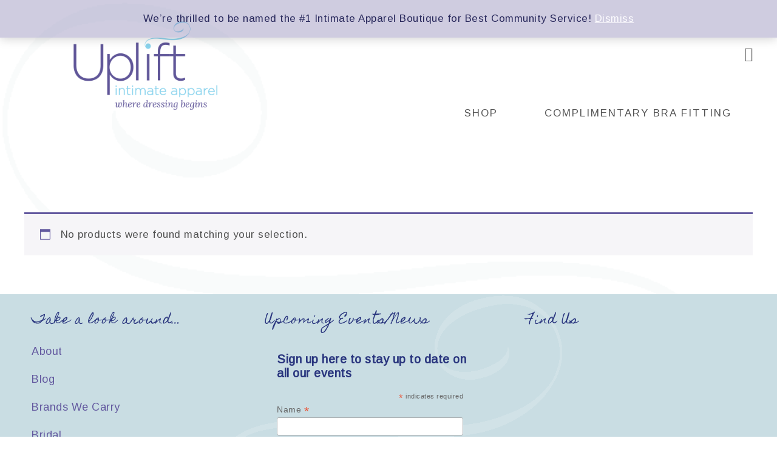

--- FILE ---
content_type: text/html; charset=UTF-8
request_url: https://www.upliftintimateapparel.com/product-tag/consignment-sale/
body_size: 17236
content:
<!DOCTYPE html>
<html lang="en-US">
<head >
<meta charset="UTF-8" />
<meta name="viewport" content="width=device-width, initial-scale=1" />
<meta name='robots' content='index, follow, max-image-preview:large, max-snippet:-1, max-video-preview:-1' />
<!-- This site is optimized with the Yoast SEO plugin v26.6 - https://yoast.com/wordpress/plugins/seo/ -->
<title>Consignment Sale Archives - Uplift Intimate Apparel</title>
<link rel="canonical" href="https://www.upliftintimateapparel.com/product-tag/consignment-sale/" />
<meta property="og:locale" content="en_US" />
<meta property="og:type" content="article" />
<meta property="og:title" content="Consignment Sale Archives - Uplift Intimate Apparel" />
<meta property="og:url" content="https://www.upliftintimateapparel.com/product-tag/consignment-sale/" />
<meta property="og:site_name" content="Uplift Intimate Apparel" />
<meta name="twitter:card" content="summary_large_image" />
<meta name="twitter:site" content="@UpliftInAp" />
<script type="application/ld+json" class="yoast-schema-graph">{"@context":"https://schema.org","@graph":[{"@type":"CollectionPage","@id":"https://www.upliftintimateapparel.com/product-tag/consignment-sale/","url":"https://www.upliftintimateapparel.com/product-tag/consignment-sale/","name":"Consignment Sale Archives - Uplift Intimate Apparel","isPartOf":{"@id":"https://www.upliftintimateapparel.com/#website"},"breadcrumb":{"@id":"https://www.upliftintimateapparel.com/product-tag/consignment-sale/#breadcrumb"},"inLanguage":"en-US"},{"@type":"BreadcrumbList","@id":"https://www.upliftintimateapparel.com/product-tag/consignment-sale/#breadcrumb","itemListElement":[{"@type":"ListItem","position":1,"name":"Home","item":"https://www.upliftintimateapparel.com/"},{"@type":"ListItem","position":2,"name":"Consignment Sale"}]},{"@type":"WebSite","@id":"https://www.upliftintimateapparel.com/#website","url":"https://www.upliftintimateapparel.com/","name":"Uplift Intimate Apparel","description":"Where Dressing Begins","publisher":{"@id":"https://www.upliftintimateapparel.com/#organization"},"potentialAction":[{"@type":"SearchAction","target":{"@type":"EntryPoint","urlTemplate":"https://www.upliftintimateapparel.com/?s={search_term_string}"},"query-input":{"@type":"PropertyValueSpecification","valueRequired":true,"valueName":"search_term_string"}}],"inLanguage":"en-US"},{"@type":"Organization","@id":"https://www.upliftintimateapparel.com/#organization","name":"Uplift Intimate Apparel","url":"https://www.upliftintimateapparel.com/","logo":{"@type":"ImageObject","inLanguage":"en-US","@id":"https://www.upliftintimateapparel.com/#/schema/logo/image/","url":"https://www.upliftintimateapparel.com/wp-content/uploads/2017/04/UPLIFT-LOGOwebsmall.png","contentUrl":"https://www.upliftintimateapparel.com/wp-content/uploads/2017/04/UPLIFT-LOGOwebsmall.png","width":332,"height":170,"caption":"Uplift Intimate Apparel"},"image":{"@id":"https://www.upliftintimateapparel.com/#/schema/logo/image/"},"sameAs":["https://www.facebook.com/UpliftIntimateApparel","https://x.com/UpliftInAp","https://www.instagram.com/upliftintimateapparel/"]}]}</script>
<!-- / Yoast SEO plugin. -->
<link rel='dns-prefetch' href='//assets.pinterest.com' />
<link rel='dns-prefetch' href='//fonts.googleapis.com' />
<link rel='dns-prefetch' href='//code.ionicframework.com' />
<link rel="alternate" type="application/rss+xml" title="Uplift Intimate Apparel &raquo; Feed" href="https://www.upliftintimateapparel.com/feed/" />
<link rel="alternate" type="application/rss+xml" title="Uplift Intimate Apparel &raquo; Comments Feed" href="https://www.upliftintimateapparel.com/comments/feed/" />
<link rel="alternate" type="application/rss+xml" title="Uplift Intimate Apparel &raquo; Consignment Sale Tag Feed" href="https://www.upliftintimateapparel.com/product-tag/consignment-sale/feed/" />
<!-- This site uses the Google Analytics by ExactMetrics plugin v8.11.1 - Using Analytics tracking - https://www.exactmetrics.com/ -->
<script src="//www.googletagmanager.com/gtag/js?id=G-1MBBYH5VCY"  data-cfasync="false" data-wpfc-render="false" type="text/javascript" async></script>
<script data-cfasync="false" data-wpfc-render="false" type="text/javascript">
var em_version = '8.11.1';
var em_track_user = true;
var em_no_track_reason = '';
var ExactMetricsDefaultLocations = {"page_location":"https:\/\/www.upliftintimateapparel.com\/product-tag\/consignment-sale\/"};
if ( typeof ExactMetricsPrivacyGuardFilter === 'function' ) {
var ExactMetricsLocations = (typeof ExactMetricsExcludeQuery === 'object') ? ExactMetricsPrivacyGuardFilter( ExactMetricsExcludeQuery ) : ExactMetricsPrivacyGuardFilter( ExactMetricsDefaultLocations );
} else {
var ExactMetricsLocations = (typeof ExactMetricsExcludeQuery === 'object') ? ExactMetricsExcludeQuery : ExactMetricsDefaultLocations;
}
var disableStrs = [
'ga-disable-G-1MBBYH5VCY',
];
/* Function to detect opted out users */
function __gtagTrackerIsOptedOut() {
for (var index = 0; index < disableStrs.length; index++) {
if (document.cookie.indexOf(disableStrs[index] + '=true') > -1) {
return true;
}
}
return false;
}
/* Disable tracking if the opt-out cookie exists. */
if (__gtagTrackerIsOptedOut()) {
for (var index = 0; index < disableStrs.length; index++) {
window[disableStrs[index]] = true;
}
}
/* Opt-out function */
function __gtagTrackerOptout() {
for (var index = 0; index < disableStrs.length; index++) {
document.cookie = disableStrs[index] + '=true; expires=Thu, 31 Dec 2099 23:59:59 UTC; path=/';
window[disableStrs[index]] = true;
}
}
if ('undefined' === typeof gaOptout) {
function gaOptout() {
__gtagTrackerOptout();
}
}
window.dataLayer = window.dataLayer || [];
window.ExactMetricsDualTracker = {
helpers: {},
trackers: {},
};
if (em_track_user) {
function __gtagDataLayer() {
dataLayer.push(arguments);
}
function __gtagTracker(type, name, parameters) {
if (!parameters) {
parameters = {};
}
if (parameters.send_to) {
__gtagDataLayer.apply(null, arguments);
return;
}
if (type === 'event') {
parameters.send_to = exactmetrics_frontend.v4_id;
var hookName = name;
if (typeof parameters['event_category'] !== 'undefined') {
hookName = parameters['event_category'] + ':' + name;
}
if (typeof ExactMetricsDualTracker.trackers[hookName] !== 'undefined') {
ExactMetricsDualTracker.trackers[hookName](parameters);
} else {
__gtagDataLayer('event', name, parameters);
}
} else {
__gtagDataLayer.apply(null, arguments);
}
}
__gtagTracker('js', new Date());
__gtagTracker('set', {
'developer_id.dNDMyYj': true,
});
if ( ExactMetricsLocations.page_location ) {
__gtagTracker('set', ExactMetricsLocations);
}
__gtagTracker('config', 'G-1MBBYH5VCY', {"allow_anchor":"true","forceSSL":"true","link_attribution":"true"} );
window.gtag = __gtagTracker;										(function () {
/* https://developers.google.com/analytics/devguides/collection/analyticsjs/ */
/* ga and __gaTracker compatibility shim. */
var noopfn = function () {
return null;
};
var newtracker = function () {
return new Tracker();
};
var Tracker = function () {
return null;
};
var p = Tracker.prototype;
p.get = noopfn;
p.set = noopfn;
p.send = function () {
var args = Array.prototype.slice.call(arguments);
args.unshift('send');
__gaTracker.apply(null, args);
};
var __gaTracker = function () {
var len = arguments.length;
if (len === 0) {
return;
}
var f = arguments[len - 1];
if (typeof f !== 'object' || f === null || typeof f.hitCallback !== 'function') {
if ('send' === arguments[0]) {
var hitConverted, hitObject = false, action;
if ('event' === arguments[1]) {
if ('undefined' !== typeof arguments[3]) {
hitObject = {
'eventAction': arguments[3],
'eventCategory': arguments[2],
'eventLabel': arguments[4],
'value': arguments[5] ? arguments[5] : 1,
}
}
}
if ('pageview' === arguments[1]) {
if ('undefined' !== typeof arguments[2]) {
hitObject = {
'eventAction': 'page_view',
'page_path': arguments[2],
}
}
}
if (typeof arguments[2] === 'object') {
hitObject = arguments[2];
}
if (typeof arguments[5] === 'object') {
Object.assign(hitObject, arguments[5]);
}
if ('undefined' !== typeof arguments[1].hitType) {
hitObject = arguments[1];
if ('pageview' === hitObject.hitType) {
hitObject.eventAction = 'page_view';
}
}
if (hitObject) {
action = 'timing' === arguments[1].hitType ? 'timing_complete' : hitObject.eventAction;
hitConverted = mapArgs(hitObject);
__gtagTracker('event', action, hitConverted);
}
}
return;
}
function mapArgs(args) {
var arg, hit = {};
var gaMap = {
'eventCategory': 'event_category',
'eventAction': 'event_action',
'eventLabel': 'event_label',
'eventValue': 'event_value',
'nonInteraction': 'non_interaction',
'timingCategory': 'event_category',
'timingVar': 'name',
'timingValue': 'value',
'timingLabel': 'event_label',
'page': 'page_path',
'location': 'page_location',
'title': 'page_title',
'referrer' : 'page_referrer',
};
for (arg in args) {
if (!(!args.hasOwnProperty(arg) || !gaMap.hasOwnProperty(arg))) {
hit[gaMap[arg]] = args[arg];
} else {
hit[arg] = args[arg];
}
}
return hit;
}
try {
f.hitCallback();
} catch (ex) {
}
};
__gaTracker.create = newtracker;
__gaTracker.getByName = newtracker;
__gaTracker.getAll = function () {
return [];
};
__gaTracker.remove = noopfn;
__gaTracker.loaded = true;
window['__gaTracker'] = __gaTracker;
})();
} else {
console.log("");
(function () {
function __gtagTracker() {
return null;
}
window['__gtagTracker'] = __gtagTracker;
window['gtag'] = __gtagTracker;
})();
}
</script>
<!-- / Google Analytics by ExactMetrics -->
<style id='wp-img-auto-sizes-contain-inline-css' type='text/css'>
img:is([sizes=auto i],[sizes^="auto," i]){contain-intrinsic-size:3000px 1500px}
/*# sourceURL=wp-img-auto-sizes-contain-inline-css */
</style>
<!-- <link rel='stylesheet' id='pt-cv-public-style-css' href='https://www.upliftintimateapparel.com/wp-content/plugins/content-views-query-and-display-post-page/public/assets/css/cv.css?ver=4.2.1' type='text/css' media='all' /> -->
<!-- <link rel='stylesheet' id='market-css' href='https://www.upliftintimateapparel.com/wp-content/themes/restored316-market/style.css?ver=1.0.1' type='text/css' media='all' /> -->
<link rel="stylesheet" type="text/css" href="//www.upliftintimateapparel.com/wp-content/cache/wpfc-minified/6l8n1szc/9nzax.css" media="all"/>
<style id='market-inline-css' type='text/css'>
a,
.genesis-nav-menu a:hover, 
.genesis-nav-menu .current-menu-item > a,
.entry-title a:hover,
.content #genesis-responsive-slider h2 a:hover {
color: #63599f;
}
.woocommerce .woocommerce-message,
.woocommerce .woocommerce-info {
border-top-color: #63599f !important;
}
.woocommerce .woocommerce-message::before,
.woocommerce .woocommerce-info::before,
.woocommerce div.product p.price,
.woocommerce div.product span.price,
.woocommerce ul.products li.product .price,
.woocommerce form .form-row .required {
color: #63599f !important;
}
button, input[type="button"],
input[type="reset"],
input[type="submit"], .button,
a.more-link,
.more-from-category a {
background-color: #615a98;
}
.woocommerce #respond input#submit,
.woocommerce a.button,
.woocommerce button.button,
.woocommerce input.button {
background-color: #615a98 !important;
}
button, input[type="button"],
input[type="reset"],
input[type="submit"], .button,
a.more-link,
.more-from-category a {
border-color: #b7bcbf;
}
.woocommerce #respond input#submit,
.woocommerce a.button,
.woocommerce button.button,
.woocommerce input.button {
border-color: #b7bcbf !important;
}
button, input[type="button"],
input[type="reset"],
input[type="submit"], .button,
a.more-link,
.more-from-category a {
color: #ffffff;
}
.woocommerce #respond input#submit,
.woocommerce a.button,
.woocommerce button.button,
.woocommerce input.button {
color: #ffffff !important;
}
button, input[type="button"]:hover,
input[type="reset"]:hover,
input[type="submit"]:hover,
.button:hover,
a.more-link:hover,
.more-from-category a:hover {
background-color: #abdaea;
}
.woocommerce #respond input#submit:hover,
.woocommerce a.button:hover,
.woocommerce button.button:hover,
.woocommerce input.button:hover {
background-color: #abdaea !important;
}
button, input[type="button"]:hover,
input[type="reset"]:hover,
input[type="submit"]:hover,
.button:hover,
a.more-link:hover,
.more-from-category a:hover {
border-color: #ffffff;
}
.woocommerce #respond input#submit:hover,
.woocommerce a.button:hover,
.woocommerce button.button:hover,
.woocommerce input.button:hover {
border-color: #ffffff !important;
}
/*# sourceURL=market-inline-css */
</style>
<style id='wp-emoji-styles-inline-css' type='text/css'>
img.wp-smiley, img.emoji {
display: inline !important;
border: none !important;
box-shadow: none !important;
height: 1em !important;
width: 1em !important;
margin: 0 0.07em !important;
vertical-align: -0.1em !important;
background: none !important;
padding: 0 !important;
}
/*# sourceURL=wp-emoji-styles-inline-css */
</style>
<!-- <link rel='stylesheet' id='wp-block-library-css' href='https://www.upliftintimateapparel.com/wp-includes/css/dist/block-library/style.min.css?ver=9b504f9fe90b71157706c28d91431a0f' type='text/css' media='all' /> -->
<link rel="stylesheet" type="text/css" href="//www.upliftintimateapparel.com/wp-content/cache/wpfc-minified/kyfnyuhj/9nzax.css" media="all"/>
<style id='global-styles-inline-css' type='text/css'>
:root{--wp--preset--aspect-ratio--square: 1;--wp--preset--aspect-ratio--4-3: 4/3;--wp--preset--aspect-ratio--3-4: 3/4;--wp--preset--aspect-ratio--3-2: 3/2;--wp--preset--aspect-ratio--2-3: 2/3;--wp--preset--aspect-ratio--16-9: 16/9;--wp--preset--aspect-ratio--9-16: 9/16;--wp--preset--color--black: #000000;--wp--preset--color--cyan-bluish-gray: #abb8c3;--wp--preset--color--white: #ffffff;--wp--preset--color--pale-pink: #f78da7;--wp--preset--color--vivid-red: #cf2e2e;--wp--preset--color--luminous-vivid-orange: #ff6900;--wp--preset--color--luminous-vivid-amber: #fcb900;--wp--preset--color--light-green-cyan: #7bdcb5;--wp--preset--color--vivid-green-cyan: #00d084;--wp--preset--color--pale-cyan-blue: #8ed1fc;--wp--preset--color--vivid-cyan-blue: #0693e3;--wp--preset--color--vivid-purple: #9b51e0;--wp--preset--gradient--vivid-cyan-blue-to-vivid-purple: linear-gradient(135deg,rgb(6,147,227) 0%,rgb(155,81,224) 100%);--wp--preset--gradient--light-green-cyan-to-vivid-green-cyan: linear-gradient(135deg,rgb(122,220,180) 0%,rgb(0,208,130) 100%);--wp--preset--gradient--luminous-vivid-amber-to-luminous-vivid-orange: linear-gradient(135deg,rgb(252,185,0) 0%,rgb(255,105,0) 100%);--wp--preset--gradient--luminous-vivid-orange-to-vivid-red: linear-gradient(135deg,rgb(255,105,0) 0%,rgb(207,46,46) 100%);--wp--preset--gradient--very-light-gray-to-cyan-bluish-gray: linear-gradient(135deg,rgb(238,238,238) 0%,rgb(169,184,195) 100%);--wp--preset--gradient--cool-to-warm-spectrum: linear-gradient(135deg,rgb(74,234,220) 0%,rgb(151,120,209) 20%,rgb(207,42,186) 40%,rgb(238,44,130) 60%,rgb(251,105,98) 80%,rgb(254,248,76) 100%);--wp--preset--gradient--blush-light-purple: linear-gradient(135deg,rgb(255,206,236) 0%,rgb(152,150,240) 100%);--wp--preset--gradient--blush-bordeaux: linear-gradient(135deg,rgb(254,205,165) 0%,rgb(254,45,45) 50%,rgb(107,0,62) 100%);--wp--preset--gradient--luminous-dusk: linear-gradient(135deg,rgb(255,203,112) 0%,rgb(199,81,192) 50%,rgb(65,88,208) 100%);--wp--preset--gradient--pale-ocean: linear-gradient(135deg,rgb(255,245,203) 0%,rgb(182,227,212) 50%,rgb(51,167,181) 100%);--wp--preset--gradient--electric-grass: linear-gradient(135deg,rgb(202,248,128) 0%,rgb(113,206,126) 100%);--wp--preset--gradient--midnight: linear-gradient(135deg,rgb(2,3,129) 0%,rgb(40,116,252) 100%);--wp--preset--font-size--small: 13px;--wp--preset--font-size--medium: 20px;--wp--preset--font-size--large: 36px;--wp--preset--font-size--x-large: 42px;--wp--preset--spacing--20: 0.44rem;--wp--preset--spacing--30: 0.67rem;--wp--preset--spacing--40: 1rem;--wp--preset--spacing--50: 1.5rem;--wp--preset--spacing--60: 2.25rem;--wp--preset--spacing--70: 3.38rem;--wp--preset--spacing--80: 5.06rem;--wp--preset--shadow--natural: 6px 6px 9px rgba(0, 0, 0, 0.2);--wp--preset--shadow--deep: 12px 12px 50px rgba(0, 0, 0, 0.4);--wp--preset--shadow--sharp: 6px 6px 0px rgba(0, 0, 0, 0.2);--wp--preset--shadow--outlined: 6px 6px 0px -3px rgb(255, 255, 255), 6px 6px rgb(0, 0, 0);--wp--preset--shadow--crisp: 6px 6px 0px rgb(0, 0, 0);}:where(.is-layout-flex){gap: 0.5em;}:where(.is-layout-grid){gap: 0.5em;}body .is-layout-flex{display: flex;}.is-layout-flex{flex-wrap: wrap;align-items: center;}.is-layout-flex > :is(*, div){margin: 0;}body .is-layout-grid{display: grid;}.is-layout-grid > :is(*, div){margin: 0;}:where(.wp-block-columns.is-layout-flex){gap: 2em;}:where(.wp-block-columns.is-layout-grid){gap: 2em;}:where(.wp-block-post-template.is-layout-flex){gap: 1.25em;}:where(.wp-block-post-template.is-layout-grid){gap: 1.25em;}.has-black-color{color: var(--wp--preset--color--black) !important;}.has-cyan-bluish-gray-color{color: var(--wp--preset--color--cyan-bluish-gray) !important;}.has-white-color{color: var(--wp--preset--color--white) !important;}.has-pale-pink-color{color: var(--wp--preset--color--pale-pink) !important;}.has-vivid-red-color{color: var(--wp--preset--color--vivid-red) !important;}.has-luminous-vivid-orange-color{color: var(--wp--preset--color--luminous-vivid-orange) !important;}.has-luminous-vivid-amber-color{color: var(--wp--preset--color--luminous-vivid-amber) !important;}.has-light-green-cyan-color{color: var(--wp--preset--color--light-green-cyan) !important;}.has-vivid-green-cyan-color{color: var(--wp--preset--color--vivid-green-cyan) !important;}.has-pale-cyan-blue-color{color: var(--wp--preset--color--pale-cyan-blue) !important;}.has-vivid-cyan-blue-color{color: var(--wp--preset--color--vivid-cyan-blue) !important;}.has-vivid-purple-color{color: var(--wp--preset--color--vivid-purple) !important;}.has-black-background-color{background-color: var(--wp--preset--color--black) !important;}.has-cyan-bluish-gray-background-color{background-color: var(--wp--preset--color--cyan-bluish-gray) !important;}.has-white-background-color{background-color: var(--wp--preset--color--white) !important;}.has-pale-pink-background-color{background-color: var(--wp--preset--color--pale-pink) !important;}.has-vivid-red-background-color{background-color: var(--wp--preset--color--vivid-red) !important;}.has-luminous-vivid-orange-background-color{background-color: var(--wp--preset--color--luminous-vivid-orange) !important;}.has-luminous-vivid-amber-background-color{background-color: var(--wp--preset--color--luminous-vivid-amber) !important;}.has-light-green-cyan-background-color{background-color: var(--wp--preset--color--light-green-cyan) !important;}.has-vivid-green-cyan-background-color{background-color: var(--wp--preset--color--vivid-green-cyan) !important;}.has-pale-cyan-blue-background-color{background-color: var(--wp--preset--color--pale-cyan-blue) !important;}.has-vivid-cyan-blue-background-color{background-color: var(--wp--preset--color--vivid-cyan-blue) !important;}.has-vivid-purple-background-color{background-color: var(--wp--preset--color--vivid-purple) !important;}.has-black-border-color{border-color: var(--wp--preset--color--black) !important;}.has-cyan-bluish-gray-border-color{border-color: var(--wp--preset--color--cyan-bluish-gray) !important;}.has-white-border-color{border-color: var(--wp--preset--color--white) !important;}.has-pale-pink-border-color{border-color: var(--wp--preset--color--pale-pink) !important;}.has-vivid-red-border-color{border-color: var(--wp--preset--color--vivid-red) !important;}.has-luminous-vivid-orange-border-color{border-color: var(--wp--preset--color--luminous-vivid-orange) !important;}.has-luminous-vivid-amber-border-color{border-color: var(--wp--preset--color--luminous-vivid-amber) !important;}.has-light-green-cyan-border-color{border-color: var(--wp--preset--color--light-green-cyan) !important;}.has-vivid-green-cyan-border-color{border-color: var(--wp--preset--color--vivid-green-cyan) !important;}.has-pale-cyan-blue-border-color{border-color: var(--wp--preset--color--pale-cyan-blue) !important;}.has-vivid-cyan-blue-border-color{border-color: var(--wp--preset--color--vivid-cyan-blue) !important;}.has-vivid-purple-border-color{border-color: var(--wp--preset--color--vivid-purple) !important;}.has-vivid-cyan-blue-to-vivid-purple-gradient-background{background: var(--wp--preset--gradient--vivid-cyan-blue-to-vivid-purple) !important;}.has-light-green-cyan-to-vivid-green-cyan-gradient-background{background: var(--wp--preset--gradient--light-green-cyan-to-vivid-green-cyan) !important;}.has-luminous-vivid-amber-to-luminous-vivid-orange-gradient-background{background: var(--wp--preset--gradient--luminous-vivid-amber-to-luminous-vivid-orange) !important;}.has-luminous-vivid-orange-to-vivid-red-gradient-background{background: var(--wp--preset--gradient--luminous-vivid-orange-to-vivid-red) !important;}.has-very-light-gray-to-cyan-bluish-gray-gradient-background{background: var(--wp--preset--gradient--very-light-gray-to-cyan-bluish-gray) !important;}.has-cool-to-warm-spectrum-gradient-background{background: var(--wp--preset--gradient--cool-to-warm-spectrum) !important;}.has-blush-light-purple-gradient-background{background: var(--wp--preset--gradient--blush-light-purple) !important;}.has-blush-bordeaux-gradient-background{background: var(--wp--preset--gradient--blush-bordeaux) !important;}.has-luminous-dusk-gradient-background{background: var(--wp--preset--gradient--luminous-dusk) !important;}.has-pale-ocean-gradient-background{background: var(--wp--preset--gradient--pale-ocean) !important;}.has-electric-grass-gradient-background{background: var(--wp--preset--gradient--electric-grass) !important;}.has-midnight-gradient-background{background: var(--wp--preset--gradient--midnight) !important;}.has-small-font-size{font-size: var(--wp--preset--font-size--small) !important;}.has-medium-font-size{font-size: var(--wp--preset--font-size--medium) !important;}.has-large-font-size{font-size: var(--wp--preset--font-size--large) !important;}.has-x-large-font-size{font-size: var(--wp--preset--font-size--x-large) !important;}
/*# sourceURL=global-styles-inline-css */
</style>
<style id='classic-theme-styles-inline-css' type='text/css'>
/*! This file is auto-generated */
.wp-block-button__link{color:#fff;background-color:#32373c;border-radius:9999px;box-shadow:none;text-decoration:none;padding:calc(.667em + 2px) calc(1.333em + 2px);font-size:1.125em}.wp-block-file__button{background:#32373c;color:#fff;text-decoration:none}
/*# sourceURL=/wp-includes/css/classic-themes.min.css */
</style>
<!-- <link rel='stylesheet' id='fontawesome-css' href='https://www.upliftintimateapparel.com/wp-content/plugins/gutentor/assets/library/fontawesome/css/all.min.css?ver=5.12.0' type='text/css' media='all' /> -->
<!-- <link rel='stylesheet' id='wpness-grid-css' href='https://www.upliftintimateapparel.com/wp-content/plugins/gutentor/assets/library/wpness-grid/wpness-grid.css?ver=1.0.0' type='text/css' media='all' /> -->
<!-- <link rel='stylesheet' id='animate-css' href='https://www.upliftintimateapparel.com/wp-content/plugins/gutentor/assets/library/animatecss/animate.min.css?ver=3.7.2' type='text/css' media='all' /> -->
<!-- <link rel='stylesheet' id='wp-components-css' href='https://www.upliftintimateapparel.com/wp-includes/css/dist/components/style.min.css?ver=9b504f9fe90b71157706c28d91431a0f' type='text/css' media='all' /> -->
<!-- <link rel='stylesheet' id='wp-preferences-css' href='https://www.upliftintimateapparel.com/wp-includes/css/dist/preferences/style.min.css?ver=9b504f9fe90b71157706c28d91431a0f' type='text/css' media='all' /> -->
<!-- <link rel='stylesheet' id='wp-block-editor-css' href='https://www.upliftintimateapparel.com/wp-includes/css/dist/block-editor/style.min.css?ver=9b504f9fe90b71157706c28d91431a0f' type='text/css' media='all' /> -->
<!-- <link rel='stylesheet' id='wp-reusable-blocks-css' href='https://www.upliftintimateapparel.com/wp-includes/css/dist/reusable-blocks/style.min.css?ver=9b504f9fe90b71157706c28d91431a0f' type='text/css' media='all' /> -->
<!-- <link rel='stylesheet' id='wp-patterns-css' href='https://www.upliftintimateapparel.com/wp-includes/css/dist/patterns/style.min.css?ver=9b504f9fe90b71157706c28d91431a0f' type='text/css' media='all' /> -->
<!-- <link rel='stylesheet' id='wp-editor-css' href='https://www.upliftintimateapparel.com/wp-includes/css/dist/editor/style.min.css?ver=9b504f9fe90b71157706c28d91431a0f' type='text/css' media='all' /> -->
<!-- <link rel='stylesheet' id='gutentor-css' href='https://www.upliftintimateapparel.com/wp-content/plugins/gutentor/dist/blocks.style.build.css?ver=3.5.3' type='text/css' media='all' /> -->
<!-- <link rel='stylesheet' id='woocommerce-layout-css' href='https://www.upliftintimateapparel.com/wp-content/plugins/woocommerce/assets/css/woocommerce-layout.css?ver=10.4.3' type='text/css' media='all' /> -->
<link rel="stylesheet" type="text/css" href="//www.upliftintimateapparel.com/wp-content/cache/wpfc-minified/htof0/9nzax.css" media="all"/>
<!-- <link rel='stylesheet' id='woocommerce-smallscreen-css' href='https://www.upliftintimateapparel.com/wp-content/plugins/woocommerce/assets/css/woocommerce-smallscreen.css?ver=10.4.3' type='text/css' media='only screen and (max-width: 768px)' /> -->
<link rel="stylesheet" type="text/css" href="//www.upliftintimateapparel.com/wp-content/cache/wpfc-minified/kc5kcdr4/9nzax.css" media="only screen and (max-width: 768px)"/>
<!-- <link rel='stylesheet' id='woocommerce-general-css' href='https://www.upliftintimateapparel.com/wp-content/plugins/woocommerce/assets/css/woocommerce.css?ver=10.4.3' type='text/css' media='all' /> -->
<link rel="stylesheet" type="text/css" href="//www.upliftintimateapparel.com/wp-content/cache/wpfc-minified/20ybc3yc/9nzax.css" media="all"/>
<style id='woocommerce-inline-inline-css' type='text/css'>
.woocommerce form .form-row .required { visibility: visible; }
/*# sourceURL=woocommerce-inline-inline-css */
</style>
<!-- <link rel='stylesheet' id='wcz-frontend-css' href='https://www.upliftintimateapparel.com/wp-content/plugins/woocustomizer/assets/css/frontend.css?ver=2.6.3' type='text/css' media='all' /> -->
<!-- <link rel='stylesheet' id='aws-style-css' href='https://www.upliftintimateapparel.com/wp-content/plugins/advanced-woo-search/assets/css/common.min.css?ver=3.50' type='text/css' media='all' /> -->
<!-- <link rel='stylesheet' id='pinterest-for-woocommerce-pins-css' href='//www.upliftintimateapparel.com/wp-content/plugins/pinterest-for-woocommerce/assets/css/frontend/pinterest-for-woocommerce-pins.min.css?ver=1.4.23' type='text/css' media='all' /> -->
<link rel="stylesheet" type="text/css" href="//www.upliftintimateapparel.com/wp-content/cache/wpfc-minified/jy6njcip/9psxl.css" media="all"/>
<link rel='stylesheet' id='google-font-css' href='//fonts.googleapis.com/css?family=Gentium+Basic%3A400%2C400italic%7CArimo%3A400%2C400italic%7CIM+Fell+English%3A400%2C400italic%7CEB+Garamond%7CHomemade+Apple&#038;ver=6.9' type='text/css' media='all' />
<link rel='stylesheet' id='ionicons-css' href='//code.ionicframework.com/ionicons/2.0.1/css/ionicons.min.css?ver=1.0.1' type='text/css' media='all' />
<!-- <link rel='stylesheet' id='simple-social-icons-font-css' href='https://www.upliftintimateapparel.com/wp-content/plugins/simple-social-icons/css/style.css?ver=4.0.0' type='text/css' media='all' /> -->
<link rel="stylesheet" type="text/css" href="//www.upliftintimateapparel.com/wp-content/cache/wpfc-minified/7kfpllsc/9nzax.css" media="all"/>
<style id='wcz-customizer-custom-css-inline-css' type='text/css'>
body.post-type-archive-product header.woocommerce-products-header .woocommerce-products-header__title{display:none !important;}div.wcz-new-product-badge span{background-color:#aed8e5;color:#000000 !important;}body.wcz-btns.wcz-woocommerce ul.products li.product a.button,
body.wcz-btns.wcz-woocommerce .related.products ul.products li.product a.button,
body.wcz-btns.wcz-woocommerce.single-product div.product form.cart .button,
body.wcz-btns.wcz-woocommerce.single-product .woocommerce-Reviews form.comment-form input.submit,
body.wcz-btns.wcz-woocommerce.wcz-wooblocks ul.wc-block-grid__products li.wc-block-grid__product .add_to_cart_button{background-color:#7a789e !important;color:#ffffff !important;text-shadow:none;}body.wcz-btns.wcz-woocommerce ul.products li.product a.button:hover,
body.wcz-btns.wcz-woocommerce .related.products ul.products li.product a.button:hover,
body.wcz-btns.wcz-woocommerce.single-product div.product form.cart .button:hover,
body.wcz-btns.wcz-woocommerce.single-product .woocommerce-Reviews form.comment-form input.submit:hover,
body.wcz-btns.wcz-woocommerce.wcz-wooblocks ul.wc-block-grid__products li.wc-block-grid__product .add_to_cart_button:hover{background-color:#c0deed !important;color:#769cbf !important;}body.wcz-btns.wcz-woocommerce ul.products li.product a.button,
body.wcz-btns.wcz-woocommerce .related.products ul.products li.product a.button,
body.wcz-btns.wcz-woocommerce.single-product div.product form.cart .button,
body.wcz-btns.wcz-woocommerce.wcz-wooblocks ul.wc-block-grid__products li.wc-block-grid__product .add_to_cart_button{border-radius:16px !important;padding:8px 16px 9px !important;}body.woocommerce.wcz-woocommerce ul.products li.product .woocommerce-loop-product__title,
body.wcz-woocommerce .products .product .woocommerce-loop-product__title,
body.wcz-wooblocks ul.wc-block-grid__products li.wc-block-grid__product .wc-block-grid__product-title{font-size:16px !important;}body.woocommerce.wcz-woocommerce ul.products li.product .price,
body.wcz-woocommerce .products .product .price,
body.wcz-wooblocks ul.wc-block-grid__products li.wc-block-grid__product .wc-block-grid__product-price__value,
body.wcz-wooblocks ul.wc-block-grid__products li.wc-block-grid__product .wc-block-grid__product-price ins{color:#a8a8a8 !important;}body.wcz-wooblocks ul.wc-block-grid__products li.wc-block-grid__product .wc-block-grid__product-price del{color:rgba(168, 168, 168, 0.45);}body.single-product .product_meta .sku_wrapper{display:none !important;}body.woocommerce-cart a.button.wcz-bts-btn{background-color:#9ed8ed !important;color:#ffffff !important;}body.woocommerce-cart a.button.wcz-bts-btn:hover{background-color:#8fa8bf !important;color:#b2b2b2 !important;}
/*# sourceURL=wcz-customizer-custom-css-inline-css */
</style>
<!-- <link rel='stylesheet' id='asnp-wesb-badge-css' href='https://www.upliftintimateapparel.com/wp-content/plugins/easy-sale-badges-for-woocommerce/assets/css/badge/style.css?ver=9b504f9fe90b71157706c28d91431a0f' type='text/css' media='all' /> -->
<link rel="stylesheet" type="text/css" href="//www.upliftintimateapparel.com/wp-content/cache/wpfc-minified/k1npwn2w/9nzax.css" media="all"/>
<script src='//www.upliftintimateapparel.com/wp-content/cache/wpfc-minified/jpv3wsh6/9nzax.js' type="text/javascript"></script>
<!-- <script type="text/javascript" src="https://www.upliftintimateapparel.com/wp-content/plugins/google-analytics-dashboard-for-wp/assets/js/frontend-gtag.min.js?ver=8.11.1" id="exactmetrics-frontend-script-js" async="async" data-wp-strategy="async"></script> -->
<script data-cfasync="false" data-wpfc-render="false" type="text/javascript" id='exactmetrics-frontend-script-js-extra'>/* <![CDATA[ */
var exactmetrics_frontend = {"js_events_tracking":"true","download_extensions":"zip,mp3,mpeg,pdf,docx,pptx,xlsx,rar","inbound_paths":"[{\"path\":\"\\\/go\\\/\",\"label\":\"affiliate\"},{\"path\":\"\\\/recommend\\\/\",\"label\":\"affiliate\"}]","home_url":"https:\/\/www.upliftintimateapparel.com","hash_tracking":"false","v4_id":"G-1MBBYH5VCY"};/* ]]> */
</script>
<script src='//www.upliftintimateapparel.com/wp-content/cache/wpfc-minified/g0wy99ct/9nzax.js' type="text/javascript"></script>
<!-- <script type="text/javascript" src="https://www.upliftintimateapparel.com/wp-includes/js/jquery/jquery.min.js?ver=3.7.1" id="jquery-core-js"></script> -->
<!-- <script type="text/javascript" src="https://www.upliftintimateapparel.com/wp-includes/js/jquery/jquery-migrate.min.js?ver=3.4.1" id="jquery-migrate-js"></script> -->
<!-- <script type="text/javascript" src="https://www.upliftintimateapparel.com/wp-content/plugins/woocommerce/assets/js/jquery-blockui/jquery.blockUI.min.js?ver=2.7.0-wc.10.4.3" id="wc-jquery-blockui-js" defer="defer" data-wp-strategy="defer"></script> -->
<script type="text/javascript" id="wc-add-to-cart-js-extra">
/* <![CDATA[ */
var wc_add_to_cart_params = {"ajax_url":"/wp-admin/admin-ajax.php","wc_ajax_url":"/?wc-ajax=%%endpoint%%","i18n_view_cart":"View cart","cart_url":"https://www.upliftintimateapparel.com/cart/","is_cart":"","cart_redirect_after_add":"yes"};
//# sourceURL=wc-add-to-cart-js-extra
/* ]]> */
</script>
<script src='//www.upliftintimateapparel.com/wp-content/cache/wpfc-minified/lc3xrkge/9nzax.js' type="text/javascript"></script>
<!-- <script type="text/javascript" src="https://www.upliftintimateapparel.com/wp-content/plugins/woocommerce/assets/js/frontend/add-to-cart.min.js?ver=10.4.3" id="wc-add-to-cart-js" defer="defer" data-wp-strategy="defer"></script> -->
<!-- <script type="text/javascript" src="https://www.upliftintimateapparel.com/wp-content/plugins/woocommerce/assets/js/js-cookie/js.cookie.min.js?ver=2.1.4-wc.10.4.3" id="wc-js-cookie-js" defer="defer" data-wp-strategy="defer"></script> -->
<script type="text/javascript" id="woocommerce-js-extra">
/* <![CDATA[ */
var woocommerce_params = {"ajax_url":"/wp-admin/admin-ajax.php","wc_ajax_url":"/?wc-ajax=%%endpoint%%","i18n_password_show":"Show password","i18n_password_hide":"Hide password"};
//# sourceURL=woocommerce-js-extra
/* ]]> */
</script>
<script src='//www.upliftintimateapparel.com/wp-content/cache/wpfc-minified/g11g7uuv/9nzax.js' type="text/javascript"></script>
<!-- <script type="text/javascript" src="https://www.upliftintimateapparel.com/wp-content/plugins/woocommerce/assets/js/frontend/woocommerce.min.js?ver=10.4.3" id="woocommerce-js" defer="defer" data-wp-strategy="defer"></script> -->
<script type="text/javascript" id="WCPAY_ASSETS-js-extra">
/* <![CDATA[ */
var wcpayAssets = {"url":"https://www.upliftintimateapparel.com/wp-content/plugins/woocommerce-payments/dist/"};
//# sourceURL=WCPAY_ASSETS-js-extra
/* ]]> */
</script>
<script src='//www.upliftintimateapparel.com/wp-content/cache/wpfc-minified/mk4jmthx/9nzax.js' type="text/javascript"></script>
<!-- <script type="text/javascript" src="https://www.upliftintimateapparel.com/wp-content/themes/restored316-market/js/global.js?ver=1.0.0" id="global-script-js"></script> -->
<link rel="https://api.w.org/" href="https://www.upliftintimateapparel.com/wp-json/" /><link rel="alternate" title="JSON" type="application/json" href="https://www.upliftintimateapparel.com/wp-json/wp/v2/product_tag/1382" /><link rel="EditURI" type="application/rsd+xml" title="RSD" href="https://www.upliftintimateapparel.com/xmlrpc.php?rsd" />
<meta name="p:domain_verify" content="38ccbb884ed9e48e4287ff420cbf253f"/><link rel="icon" href="https://www.upliftintimateapparel.com/wp-content/themes/restored316-market/images/favicon.ico" />
<link rel="pingback" href="https://www.upliftintimateapparel.com/xmlrpc.php" />
<style type="text/css">.site-title a { background: url(https://www.upliftintimateapparel.com/wp-content/uploads/2019/10/cropped-uplift-log-web.png) no-repeat !important; }</style>
<noscript><style>.woocommerce-product-gallery{ opacity: 1 !important; }</style></noscript>
<style type="text/css" id="custom-background-css">
body.custom-background { background-image: url("https://www.upliftintimateapparel.com/wp-content/uploads/2017/06/reverse-swoosh.png"); background-position: left top; background-size: contain; background-repeat: no-repeat; background-attachment: fixed; }
</style>
<style type="text/css">.wpgs-for .slick-arrow::before,.wpgs-nav .slick-prev::before, .wpgs-nav .slick-next::before{color:#150277;}.fancybox-bg{background-color:rgba(10,0,0,0.75);}.fancybox-caption,.fancybox-infobar{color:#fff;}.wpgs-nav .slick-slide{border-color:rgba(255,255,255,0)}.wpgs-nav .slick-current{border-color:#434977}.wpgs-video-wrapper{min-height:500px;}</style>		<style type="text/css" id="wp-custom-css">
.title-area {
margin: none;
}
.front-page .widget-above-content {
margin-bottom: 1px;
}
/*
fonts
*/
h1, h2, h3, h4, h5, h6 {
font-family: Arimo;
color: #29357e;
}
h1{
font-size: 36px;
line-height: 1.25em;
}
h2	{
font-size: 30px;
}
h3 {
font-size: 25px;
}
h4 {
font-size: 22px;
}
body {
font-family: Arimo;
font-size: 17px !important;
text-align: left;
}
p {
font-size: 17px !important;
line-height: 1.65em;
color: #888;
}
h4.widget-title widgettitle	{
font-size: 32px;
}
.entry-title {
font-size: 34px;
}
a.customize-unpreviewable {
color: #ffffff;
}
/*
dropdown shop menu
*/
.widget li li {
border-top: 1px solid lightblue;
}
.header-image .site-title > a {
height: 175px;
}
.genesis-nav-menu {
font-family: Arimo;
font-size: 1em;
padding-top: 2em;
}
.genesis-nav-menu a {
color: #555;
display: block;
padding: 35px;
}
.genesis-nav-menu a:hover, .genesis-nav-menu .current-menu-item > a {
color: #a7cdda;
}
.site-header .search-form {
width: 50%;
display: none;
}
/*.toggle-nav {
display: none !important;
}*/
.front-page .widget-above-content {
margin-bottom: none;
}
.widget-above-content{
background: none;
}
.front-page .site-inner .widget-title {
color: #263692;
margin: 0;
font-size: 2em;
text-align: center;
}
.wp-caption-text {
font-size: 28px!important;
font-weight: 500;
text-align: center;
font-size: 26px;
color: #263692;
}
.home-slider .soliloquy-container .soliloquy-image {
margin-bottom: 1em;
}
.home-slider-overlay .wrap {
background: rgba(255,255,255, 0.8);
}
.home-slider-overlay .widget-area {
padding: none;
}
.home-slider-overlay .widget-title {
margin-bottom: .5em;
text-align: left;
}
.home-slider-overlay .wrap{
padding: none;
}
/*
front page widgets
*/
.front-page-1 .featured-content .entry-header {
background: rgba(255,255,255, 0.3);
top: 75%;
}
.front-page .site-inner .widget-title {
color: #263692;
margin: 0;
}
#text-118 [
text-align: left;
]
.front-page-2 p{
text-align: left;
}
.front-page .widget-area h3 {
color: #cae5ef;
text-transform: none;
margin-top: 1em;
}
.front-page p:last-child {
text-align: left;
}
.widget-title {
text-transform: none;
font-size: 20px;	
}
.front-page-3{
background-color: rgba(138,211,236,0.2);
padding: 1em;
}
.front-page .widget-area h3 {
font-family: 'Arimo';
font-style: italic;
color: #7cc1da;
text-transform: none;
margin-top: 1em;
text-align: left;
}
.front-page-5 {
text-align: left;
}
.front-page-5 .widget-title {
text-align: left;
font-size: 1.5em;
}
#text-32  {
text-align: left;
}
#text-102	{
text-align: left;
font-style: italic;
}
.center {
padding-bottom: 2em;
}
/*
buttons
*/
.button {
font-family: Arimo;
}
button, input[type="button"], input[type="reset"], input[type="submit"], .button {
background: #63599f !important;
}
.button {
font-family: 'Arimo'!important;
font-size: 16px !important;
}
/* wp foms */
div.wpforms-container-full .wpforms-form .wpforms-field-label {
font-weight: 400;
}
div.wpforms-container-full .wpforms-form input[type="submit"], div.wpforms-container-full .wpforms-form button[type="submit"], div.wpforms-container-full .wpforms-form .wpforms-page-button {
background-color: #70418e;
color: #fff;
}
div.wpforms-container-full {
border-radius: 25px;
background: rgb(178, 224, 250, 0.2);
padding: 3em;
}
div.wpforms-container-full .wpforms-form  {
margin-left: 4em;
}
.wpforms-confirmation-container-full {
background: #ace0f0 none repeat scroll 0 0;
border: none;
}
/*blog 
*/
#caption-attachment-4938 {
font-size: 14px;
text-align: left;
}
#caption-attachment-4939 {
font-size: 14px;
text-align: left;
}
#caption-attachment-4940 {
font-size: 14px;
text-align: left;
}
.pt-cv-title a {
font-size: 18px;
line-height: 22px;
}
.wp-block-media-text .wp-block-media-text__content {
padding: none;
}
.wp-block-media-text alignwide is-stacked-on-mobile is-vertically-aligned-center{
padding: 2em;
}
.pt-cv-wrapper .btn-success {
background-color: #71699c;
border-color: #FFFFFF;
}
.pt-cv-wrapper .btn-success.active, .pt-cv-wrapper .btn-success:active, .pt-cv-wrapper .btn-success:hover, .pt-cv-wrapper .open > .dropdown-toggle.btn-success {
background-color: rgb(172,224,240);
border-color: #FFFFFF;
}
.pt-cv-title a {
color: #263692;
}
.pt-cv-content {
line-height: 1.5em;
}
.comment-form-url {
display: none;
}
/*blog post 
*/
p {
padding: 0 2em .5em 2em;
}
/*
searchtab
*/
.aws-container {
padding: 0 3em 0 3em;
}
.archive-description{
background-color: none;
}
/*
products/services
*/
.wp-caption-text {
font-size: 18px;
text-align: left;
}
#gallery-1 img {
border: none !important;
}
/*woo-commerce */
.woocommerce-store-notice, p.demo_store{
background-color: rgba(96,86,153,0.3);
color: #29295c;
}
.wc-block-featured-product .wc-block-featured-product__title{
margin: 3em 0 0 7em;
}
.postid-637 .woocommerce ul.products{
border: none! important;
}
.count{
display: none;
}
.archive-title {
background-color: none !important;
}
.woocommerce ul.products {
border-bottom: none;
padding: 1em;
}
.woocommerce ul.products li.product .woocommerce-loop-category__title, .woocommerce ul.products li.product .woocommerce-loop-product__title, .woocommerce ul.products li.product h3 {
font-size: 1em;
line-height: 1.25em;
}
.archive-description {
background-color: none;
margin: none;
padding: none;
}
.woocommerce ul.products li.product .price{
font-size: 1em;
text-align: left;
margin-top: 1em;
}
.woocommerce div.product .product_title{
text-align: left;
line-height: 1.25em;
}
.woocommerce div.product p.price{
color: #643593 !important;
text-align: left;
}
.woocommerce a.button {
font-family: "Arimo" !important;
font-size: 16px !important;
}
.woocommerce button.button {
border: none;
border-bottom: none !important;
font-size: 15px !important;
font-family: "Arimo" !important;
}
a.button.product_type_variable.add-to-cart-button {
background-color: #615a98;
}
.woocommerce a.button:hover{
background-color: #c0d7df !important;
}
.woocommerce div.product p.stock {
font-size: .92em;
display: none;
}
section.up-sells.upsells.products {
clear: both;
}
.slick-dots li button::before {
background: none;
}
.woocommerce span.onsale {
background-color: purple !important;
font-size: 14px !important;
}
.wcz-new-product-badge span {
background-color: blueviolet;
font-size: 12px;
padding: 2px 5px;
border: none;
}
.wcz-new-product-badge span {
background-color: #6088bd;
color: #fff;
font-size: 14px;
padding: 2px 5px;
border: none;
}
/*
shop page
*/
.woocommerce ul.products{
border-bottom: solid 3px lightblue;
margin: 2em 0 1em;
}
.woocommerce ul.products li.product .woocommerce-loop-category__title, .woocommerce ul.products li.product .woocommerce-loop-product__title, .woocommerce ul.products li.product h3{
text-align: left;
text-transform: uppercase;
}
.wp-block-button__link{
background: #63599f;
}
.slick-dotted.slick-slider{
margin-bottom: 50px;
}
.slick-dots li button {
background: lightblue !important;
}
.woocommerce div.product p.price {padding-bottom: 20px;
}
.woocommerce div.product form.cart {
margin-top: 2em;
}
.product_meta {
font-size: 12px;
}
product_title entry-title {
font-size: 28px;
}
/*
shop page- side bar
*/
.widget-title{
text-align: left;
}
.textwidget a {
color: #888888;
}
.textwidget a:hover {
color: #b2d1db;
}
.sidebar .widget {
background: none;
}
.archine-description {
background: none !important;
}
.archive-description h1 {
margin: 0;
font-size: 2em;
font-family: "homemade apple";
}
/*
contact page
*/
.wpforms-confirmation-container-full, 
div[submit-success]>.wpforms-confirmation-container-full:not(.wpforms-redirection-message) {
background: #ebf7fb ;
border: none;
}
.indent { padding-left: 20px }
/* footer */
.footer-widgets {
background-image: url("https://www.upliftintimateapparel.com/wp-content/uploads/2017/06/footerswoosh-for-web.png");
background-position: center top;
background-repeat: no-repeat;
padding-top: 20px;
}
.footer-widgets li	{
font-size: 18px;
text-align: left;
}
#mc-embedded-subscribe {
margin: none;
}
/* checkout page */
.woocommerce-checkout #payment div.payment_box {
background-color: rgba(184,188,213,0.5);
}
.woocommerce-checkout #payment div.payment_box input.js-sv-wc-payment-gateway-credit-card-form-input[type="tel"], .woocommerce-checkout #payment div.payment_box input.js-sv-wc-payment-gateway-credit-card-form-input[type="text"], .woocommerce-checkout #payment div.payment_box input.js-sv-wc-payment-gateway-echeck-form-input[type="tel"], .woocommerce-checkout #payment div.payment_box input.js-sv-wc-payment-gateway-echeck-form-input[type="text"], .woocommerce-checkout #payment div.payment_box input.js-sv-wc-payment-gateway-form-nickname, #add_payment_method input.js-sv-wc-payment-gateway-credit-card-form-input[type="tel"], #add_payment_method input.js-sv-wc-payment-gateway-credit-card-form-input[type="text"], #add_payment_method input.js-sv-wc-payment-gateway-echeck-form-input[type="tel"], #add_payment_method input.js-sv-wc-payment-gateway-echeck-form-input[type="text"], #add_payment_method input.js-sv-wc-payment-gateway-form-nickname {
font-size: 12px;
}
.woocommerce #payment #place_order, .woocommerce-page #payment #place_order {
float: left;
}
.woocommerce-checkout #payment {
background-color: #fff;
}
@media screen and ( max-width: 580px ) {
.toggle-nav {
display: inline-block !important;
float: right;
margin: 25px;
font-size: 2em;
transition: color linear 0.15s;
}
a.toggle-nav:link, 
a.toggle-nav:visited,
a.toggle-nav:hover, 
a.toggle-nav:active {
text-decoration: none;
color: #333;
} 
@media (max-width:629px) {
img#optionalstuff {
display: none;
}
} 
@media only screen and (max-width: 480px) 
{
.woocommerce-store-notice, p.demo_store{
text-align: left;
padding: 0 0 0 2em;
}
.site-description {
display: none;
}
.site-header ul.genesis-nav-menu{
float: left;
}
.genesis-nav-menu{
padding: none;
}
.genesis-nav-menu .menu-item{
text-align: left;
}
.home-slider-overlay .wrap {
padding: 1em
}
h1{
font-size: 26px;
line-height: 1.25em;
}
h2	{
font-size: 18px;
}
.front-page .widget-area h3{
font-size: 20px;
}
p{
font-size: 15px;
}
.flexible-widgets .widget:first-child {
text-align: left;
}
.header-image .site-title > a {
height: 150px;
margin-top: 1em;
}
.archive-description h1{
font-size: 1.25em;
}
#text-7 {
line-height: 1.5em;
}
}
</style>
<!-- <link rel='stylesheet' id='wc-blocks-style-css' href='https://www.upliftintimateapparel.com/wp-content/plugins/woocommerce/assets/client/blocks/wc-blocks.css?ver=wc-10.4.3' type='text/css' media='all' /> -->
<!-- <link rel='stylesheet' id='gutentor-woo-css' href='https://www.upliftintimateapparel.com/wp-content/plugins/gutentor/dist/gutentor-woocommerce.css?ver=3.5.3' type='text/css' media='all' /> -->
<link rel="stylesheet" type="text/css" href="//www.upliftintimateapparel.com/wp-content/cache/wpfc-minified/g22683st/9nzax.css" media="all"/>
</head>
<body data-rsssl=1 class="archive tax-product_tag term-consignment-sale term-1382 custom-background wp-theme-genesis wp-child-theme-restored316-market theme-genesis gutentor-active woocommerce woocommerce-page woocommerce-demo-store woocommerce-no-js wcz-woocommerce wcz-btns wcz-btn-style-default wcz-soldout-style-plain custom-header header-image full-width-content genesis-breadcrumbs-hidden genesis-footer-widgets-visible archive-no-results"><div class="site-container"><header class="site-header"><div class="wrap"><div class="title-area"><p class="site-title"><a href="https://www.upliftintimateapparel.com/">Uplift Intimate Apparel</a></p><p class="site-description">Where Dressing Begins</p></div><div class="widget-area header-widget-area"><section id="nav_menu-5" class="widget widget_nav_menu"><div class="widget-wrap"><nav class="nav-header"><ul id="menu-main" class="menu genesis-nav-menu"><li id="menu-item-29259" class="menu-item menu-item-type-post_type menu-item-object-page menu-item-has-children menu-item-29259"><a href="https://www.upliftintimateapparel.com/shop/"><span >Shop</span></a>
<ul class="sub-menu">
<li id="menu-item-44941" class="menu-item menu-item-type-custom menu-item-object-custom menu-item-44941"><a href="https://www.upliftintimateapparel.com/product-category/accessories/"><span >Accessories</span></a></li>
<li id="menu-item-44939" class="menu-item menu-item-type-custom menu-item-object-custom menu-item-has-children menu-item-44939"><a href="https://www.upliftintimateapparel.com/product-category/apparel/"><span >Apparel</span></a>
<ul class="sub-menu">
<li id="menu-item-44940" class="menu-item menu-item-type-custom menu-item-object-custom menu-item-44940"><a href="https://www.upliftintimateapparel.com/product-category/bodysuits/"><span >Bodysuits</span></a></li>
</ul>
</li>
<li id="menu-item-44931" class="menu-item menu-item-type-custom menu-item-object-custom menu-item-44931"><a href="https://www.upliftintimateapparel.com/product-category/bralettes/"><span >Bralettes</span></a></li>
<li id="menu-item-44936" class="menu-item menu-item-type-custom menu-item-object-custom menu-item-44936"><a href="https://www.upliftintimateapparel.com/product-category/Bridal/"><span >Bridal</span></a></li>
<li id="menu-item-44937" class="menu-item menu-item-type-custom menu-item-object-custom menu-item-44937"><a href="https://www.upliftintimateapparel.com/product-category/boudoir-lingerie/"><span >Boudoir</span></a></li>
<li id="menu-item-44933" class="menu-item menu-item-type-custom menu-item-object-custom menu-item-44933"><a href="https://www.upliftintimateapparel.com/product-category/panties/"><span >Panties</span></a></li>
<li id="menu-item-44938" class="menu-item menu-item-type-custom menu-item-object-custom menu-item-44938"><a href="https://www.upliftintimateapparel.com/product-category/shapewear/"><span >Shapewear</span></a></li>
<li id="menu-item-44934" class="menu-item menu-item-type-custom menu-item-object-custom menu-item-has-children menu-item-44934"><a href="https://www.upliftintimateapparel.com/product-category/sleepwear/"><span >Sleepwear</span></a>
<ul class="sub-menu">
<li id="menu-item-44935" class="menu-item menu-item-type-custom menu-item-object-custom menu-item-44935"><a href="https://www.upliftintimateapparel.com/product-category/robes/"><span >Robes</span></a></li>
</ul>
</li>
<li id="menu-item-44942" class="menu-item menu-item-type-custom menu-item-object-custom menu-item-44942"><a href="https://www.upliftintimateapparel.com/product-category/swim-wear/"><span >Swimwear</span></a></li>
<li id="menu-item-44943" class="menu-item menu-item-type-custom menu-item-object-custom menu-item-44943"><a href="https://www.upliftintimateapparel.com/product-category/mens/"><span >Mens</span></a></li>
<li id="menu-item-44944" class="menu-item menu-item-type-custom menu-item-object-custom menu-item-44944"><a href="https://www.upliftintimateapparel.com/product-category/gift-card/"><span >Gift Cards</span></a></li>
<li id="menu-item-44932" class="menu-item menu-item-type-custom menu-item-object-custom menu-item-44932"><a href="https://www.upliftintimateapparel.com/product-category/sale/"><span >Sale</span></a></li>
</ul>
</li>
<li id="menu-item-8555" class="menu-item menu-item-type-post_type menu-item-object-page menu-item-8555"><a href="https://www.upliftintimateapparel.com/schedule-your-bra-appointment/"><span >Complimentary Bra Fitting</span></a></li>
</ul></nav></div></section>
</div></div></header><div class="widget-above-content widget-area"><div class="wrap"><section id="text-110" class="widget widget_text"><div class="widget-wrap">			<div class="textwidget"></div>
</div></section>
</div></div><div class="site-inner"><div class="content-sidebar-wrap"><main class="content"><div class="woocommerce-no-products-found">
<div class="woocommerce-info" role="status">
No products were found matching your selection.	</div>
</div>
</main></div></div><nav class="nav-footer"></nav><div class="footer-widgets"><div class="wrap"><div class="widget-area footer-widgets-1 footer-widget-area"><section id="nav_menu-7" class="widget widget_nav_menu"><div class="widget-wrap"><h4 class="widget-title widgettitle">Take a look around&#8230;</h4>
<div class="menu-footer-container"><ul id="menu-footer" class="menu"><li id="menu-item-8520" class="menu-item menu-item-type-post_type menu-item-object-page menu-item-8520"><a href="https://www.upliftintimateapparel.com/about-2/">About</a></li>
<li id="menu-item-8521" class="menu-item menu-item-type-post_type menu-item-object-page menu-item-8521"><a href="https://www.upliftintimateapparel.com/blog/">Blog</a></li>
<li id="menu-item-9165" class="menu-item menu-item-type-post_type menu-item-object-page menu-item-9165"><a href="https://www.upliftintimateapparel.com/brands-we-carry/">Brands We Carry</a></li>
<li id="menu-item-34028" class="menu-item menu-item-type-post_type menu-item-object-page menu-item-34028"><a href="https://www.upliftintimateapparel.com/bridal/">Bridal</a></li>
<li id="menu-item-9163" class="menu-item menu-item-type-post_type menu-item-object-page menu-item-9163"><a href="https://www.upliftintimateapparel.com/community/">Community</a></li>
<li id="menu-item-8526" class="menu-item menu-item-type-post_type menu-item-object-page menu-item-8526"><a href="https://www.upliftintimateapparel.com/contact/">Contact</a></li>
<li id="menu-item-8527" class="menu-item menu-item-type-post_type menu-item-object-page menu-item-8527"><a href="https://www.upliftintimateapparel.com/in-the-news/">Events 2025</a></li>
<li id="menu-item-9429" class="menu-item menu-item-type-post_type menu-item-object-page menu-item-9429"><a href="https://www.upliftintimateapparel.com/careers/">Careers</a></li>
<li id="menu-item-9347" class="menu-item menu-item-type-post_type menu-item-object-page menu-item-9347"><a href="https://www.upliftintimateapparel.com/store-policies/">Store Policies</a></li>
<li id="menu-item-8533" class="menu-item menu-item-type-post_type menu-item-object-page menu-item-8533"><a href="https://www.upliftintimateapparel.com/privacy-policy-terms-conditions/">Privacy Policy/Terms &#038; Conditions</a></li>
</ul></div></div></section>
</div><div class="widget-area footer-widgets-2 footer-widget-area"><section id="text-22" class="widget widget_text"><div class="widget-wrap"><h4 class="widget-title widgettitle">Upcoming Events/News</h4>
<div class="textwidget"></div>
</div></section>
<section id="custom_html-9" class="widget_text widget widget_custom_html"><div class="widget_text widget-wrap"><div class="textwidget custom-html-widget"><link href="//cdn-images.mailchimp.com/embedcode/classic-071822.css" rel="stylesheet" type="text/css">
<style type="text/css">
#mc_embed_signup{background:none; clear:left; font:14px Helvetica,Arial,sans-serif; }
</style>
<div id="mc_embed_signup">
<form action="https://upliftintimateapperal.us17.list-manage.com/subscribe/post?u=71a67c5860026c5c4ccebaccc&amp;id=5d5453ade8&amp;f_id=00c56ee0f0" method="post" id="mc-embedded-subscribe-form" name="mc-embedded-subscribe-form" class="validate" target="_blank" novalidate>
<div id="mc_embed_signup_scroll">
<h2>Sign up here to stay up to date on all our events</h2>
<div class="indicates-required"><span class="asterisk">*</span> indicates required</div>
<div class="mc-field-group">
<label for="mce-NAME">Name <span class="asterisk">*</span></label><input type="text" name="NAME" class="required text" id="mce-NAME" value="" required=""></div> <label for="mce-EMAIL">Email Address  <span class="asterisk">*</span>
</label>
<input type="email" value="" name="EMAIL" class="required email" id="mce-EMAIL" required>
<span id="mce-EMAIL-HELPERTEXT" class="helper_text"></span>
</div>
<div id="mce-responses" class="clear">
<div class="response" id="mce-error-response" style="display:none"></div>
<div class="response" id="mce-success-response" style="display:none"></div>
</div>    <!-- real people should not fill this in and expect good things - do not remove this or risk form bot signups-->
<div style="position: absolute; left: -5000px;" aria-hidden="true"><input type="text" name="b_71a67c5860026c5c4ccebaccc_5d5453ade8" tabindex="-1" value=""></div>
<div class="clear"><input type="submit" value="Subscribe" name="subscribe" id="mc-embedded-subscribe" class="button"></div>
</form>
</div>
<script type='text/javascript' src='//s3.amazonaws.com/downloads.mailchimp.com/js/mc-validate.js'></script><script type='text/javascript'>(function($) {window.fnames = new Array(); window.ftypes = new Array();fnames[0]='EMAIL';ftypes[0]='email';fnames[3]='ADDRESS';ftypes[3]='address';fnames[4]='PHONE';ftypes[4]='phone';}(jQuery));var $mcj = jQuery.noConflict(true);</script>
<!--End mc_embed_signup-->
</div></div></section>
<section id="simple-social-icons-3" class="widget simple-social-icons"><div class="widget-wrap"><h4 class="widget-title widgettitle">Stay Connected</h4>
<ul class="aligncenter"><li class="ssi-email"><a href="mailto:support@upliftintimateapparel.com" ><svg role="img" class="social-email" aria-labelledby="social-email-3"><title id="social-email-3">Email</title><use xlink:href="https://www.upliftintimateapparel.com/wp-content/plugins/simple-social-icons/symbol-defs.svg#social-email"></use></svg></a></li><li class="ssi-facebook"><a href="https://www.facebook.com/Upliftintimateapparel/" target="_blank" rel="noopener noreferrer"><svg role="img" class="social-facebook" aria-labelledby="social-facebook-3"><title id="social-facebook-3">Facebook</title><use xlink:href="https://www.upliftintimateapparel.com/wp-content/plugins/simple-social-icons/symbol-defs.svg#social-facebook"></use></svg></a></li><li class="ssi-instagram"><a href="https://www.instagram.com/upliftintimateapparel/" target="_blank" rel="noopener noreferrer"><svg role="img" class="social-instagram" aria-labelledby="social-instagram-3"><title id="social-instagram-3">Instagram</title><use xlink:href="https://www.upliftintimateapparel.com/wp-content/plugins/simple-social-icons/symbol-defs.svg#social-instagram"></use></svg></a></li><li class="ssi-twitter"><a href="https://twitter.com/UpliftInAp" target="_blank" rel="noopener noreferrer"><svg role="img" class="social-twitter" aria-labelledby="social-twitter-3"><title id="social-twitter-3">Twitter</title><use xlink:href="https://www.upliftintimateapparel.com/wp-content/plugins/simple-social-icons/symbol-defs.svg#social-twitter"></use></svg></a></li></ul></div></section>
</div><div class="widget-area footer-widgets-3 footer-widget-area"><section id="custom_html-8" class="widget_text widget widget_custom_html"><div class="widget_text widget-wrap"><h4 class="widget-title widgettitle">Find Us</h4>
<div class="textwidget custom-html-widget"><iframe src="https://www.google.com/maps/embed?pb=!1m18!1m12!1m3!1d3057.711076306607!2d-86.13056788418383!3d39.9702119794195!2m3!1f0!2f0!3f0!3m2!1i1024!2i768!4f13.1!3m3!1m2!1s0x8814adb199900833%3A0xa6e23e34bdb56b42!2s711+Veteran&#39;s+Way+%23136%2C+Carmel%2C+IN+46032!5e0!3m2!1sen!2sus!4v1498062124133" width="400" height="300" frameborder="0" style="border:0" allowfullscreen></iframe>
<p>LOCATION: Carmel City Center, 711 Veterans Way, Suite 136, Carmel, IN 46032</p>
<p>Call: 317.853.6007</p>
<p>Hours: Mon-Sat: 10 AM- 6PM</p>
<p>Appointments are encouraged however walk-ins are always welcome!</p>
</div></div></section>
</div></div></div><footer class="site-footer"><div class="wrap">Copyright &#x000A9;&nbsp;2026 Uplift Intimate Apparel | 711 Veterans Way  |  Suite 136  |  Carmel, IN 46032  |  317.853.6007  | website developed by Kind Heart Design</div></footer></div><script type="speculationrules">
{"prefetch":[{"source":"document","where":{"and":[{"href_matches":"/*"},{"not":{"href_matches":["/wp-*.php","/wp-admin/*","/wp-content/uploads/*","/wp-content/*","/wp-content/plugins/*","/wp-content/themes/restored316-market/*","/wp-content/themes/genesis/*","/*\\?(.+)"]}},{"not":{"selector_matches":"a[rel~=\"nofollow\"]"}},{"not":{"selector_matches":".no-prefetch, .no-prefetch a"}}]},"eagerness":"conservative"}]}
</script>
<p role="complementary" aria-label="Store notice" class="woocommerce-store-notice demo_store" data-notice-id="ff82a56f8fc3ed7e7bcbdea4dd71e887" style="display:none;">We’re thrilled to be named the #1 Intimate Apparel Boutique for Best Community Service! <a role="button" href="#" class="woocommerce-store-notice__dismiss-link">Dismiss</a></p><style type="text/css" media="screen">#simple-social-icons-3 ul li a, #simple-social-icons-3 ul li a:hover, #simple-social-icons-3 ul li a:focus { background-color: #FAF9F7 !important; border-radius: 0px; color: #ace0f0 !important; border: 0px #FFFFFF solid !important; font-size: 22px; padding: 11px; }  #simple-social-icons-3 ul li a:hover, #simple-social-icons-3 ul li a:focus { background-color: #FAF9F7 !important; border-color: #FFFFFF !important; color: #263692 !important; }  #simple-social-icons-3 ul li a:focus { outline: 1px dotted #FAF9F7 !important; }</style><!-- Pinterest Pixel Base Code -->
<script type="text/javascript">
!function(e){if(!window.pintrk){window.pintrk=function(){window.pintrk.queue.push(Array.prototype.slice.call(arguments))};var n=window.pintrk;n.queue=[],n.version="3.0";var t=document.createElement("script");t.async=!0,t.src=e;var r=document.getElementsByTagName("script")[0];r.parentNode.insertBefore(t,r)}}("https://s.pinimg.com/ct/core.js");
pintrk('load', '2612670225233', { np: "woocommerce" } );
pintrk('page');
</script>
<!-- End Pinterest Pixel Base Code -->
<script>pintrk( 'track', 'PageVisit' , {"event_id":"page6969e1bc44c1b"});</script><script id="pinterest-tag-placeholder"></script><!-- Pinterest Pixel Base Code --><noscript><img height="1" width="1" style="display:none;" alt="" src="https://ct.pinterest.com/v3/?tid=2612670225233&noscript=1" /></noscript><!-- End Pinterest Pixel Base Code -->	<script type='text/javascript'>
(function () {
var c = document.body.className;
c = c.replace(/woocommerce-no-js/, 'woocommerce-js');
document.body.className = c;
})();
</script>
<script type="text/javascript" src="https://www.upliftintimateapparel.com/wp-content/plugins/gutentor/assets/library/wow/wow.min.js?ver=1.2.1" id="wow-js"></script>
<script type="text/javascript" id="pt-cv-content-views-script-js-extra">
/* <![CDATA[ */
var PT_CV_PUBLIC = {"_prefix":"pt-cv-","page_to_show":"5","_nonce":"3f64012915","is_admin":"","is_mobile":"","ajaxurl":"https://www.upliftintimateapparel.com/wp-admin/admin-ajax.php","lang":"","loading_image_src":"[data-uri]"};
var PT_CV_PAGINATION = {"first":"\u00ab","prev":"\u2039","next":"\u203a","last":"\u00bb","goto_first":"Go to first page","goto_prev":"Go to previous page","goto_next":"Go to next page","goto_last":"Go to last page","current_page":"Current page is","goto_page":"Go to page"};
//# sourceURL=pt-cv-content-views-script-js-extra
/* ]]> */
</script>
<script type="text/javascript" src="https://www.upliftintimateapparel.com/wp-content/plugins/content-views-query-and-display-post-page/public/assets/js/cv.js?ver=4.2.1" id="pt-cv-content-views-script-js"></script>
<script type="text/javascript" src="https://www.upliftintimateapparel.com/wp-content/plugins/woo-align-buttons/public/js/woo-align-public.js?ver=3.8.0" id="woo-align-js"></script>
<script type="text/javascript" id="aws-script-js-extra">
/* <![CDATA[ */
var aws_vars = {"sale":"Sale!","sku":"SKU: ","showmore":"View all results","noresults":"Nothing found"};
//# sourceURL=aws-script-js-extra
/* ]]> */
</script>
<script type="text/javascript" src="https://www.upliftintimateapparel.com/wp-content/plugins/advanced-woo-search/assets/js/common.min.js?ver=3.50" id="aws-script-js"></script>
<script type="text/javascript" async defer src="//assets.pinterest.com/js/pinit.js?ver=1.4.23"></script>
<script type="text/javascript" src="https://www.upliftintimateapparel.com/wp-content/themes/restored316-market/js/jquery.scrollTo.min.js?ver=1.4.5-beta" id="scrollTo-js"></script>
<script type="text/javascript" src="https://www.upliftintimateapparel.com/wp-content/themes/restored316-market/js/jquery.localScroll.min.js?ver=1.2.8b" id="localScroll-js"></script>
<script type="text/javascript" src="https://www.upliftintimateapparel.com/wp-content/themes/restored316-market/js/fadeup.js?ver=1.0.0" id="market-fadeup-script-js"></script>
<script type="text/javascript" src="https://www.upliftintimateapparel.com/wp-content/themes/restored316-market/js/jquery.matchHeight-min.js?ver=1.0.0" id="match-height-js"></script>
<script type="text/javascript" src="https://www.upliftintimateapparel.com/wp-content/themes/restored316-market/js/matchheight-init.js?ver=1.0.0" id="match-height-init-js"></script>
<script type="text/javascript" src="https://www.upliftintimateapparel.com/wp-content/plugins/woocommerce/assets/js/sourcebuster/sourcebuster.min.js?ver=10.4.3" id="sourcebuster-js-js"></script>
<script type="text/javascript" id="wc-order-attribution-js-extra">
/* <![CDATA[ */
var wc_order_attribution = {"params":{"lifetime":1.0e-5,"session":30,"base64":false,"ajaxurl":"https://www.upliftintimateapparel.com/wp-admin/admin-ajax.php","prefix":"wc_order_attribution_","allowTracking":true},"fields":{"source_type":"current.typ","referrer":"current_add.rf","utm_campaign":"current.cmp","utm_source":"current.src","utm_medium":"current.mdm","utm_content":"current.cnt","utm_id":"current.id","utm_term":"current.trm","utm_source_platform":"current.plt","utm_creative_format":"current.fmt","utm_marketing_tactic":"current.tct","session_entry":"current_add.ep","session_start_time":"current_add.fd","session_pages":"session.pgs","session_count":"udata.vst","user_agent":"udata.uag"}};
//# sourceURL=wc-order-attribution-js-extra
/* ]]> */
</script>
<script type="text/javascript" src="https://www.upliftintimateapparel.com/wp-content/plugins/woocommerce/assets/js/frontend/order-attribution.min.js?ver=10.4.3" id="wc-order-attribution-js"></script>
<script type="text/javascript" src="https://www.upliftintimateapparel.com/wp-content/plugins/pinterest-for-woocommerce/assets/js/pinterest-for-woocommerce-save-button.min.js?ver=1.4.23" id="pinterest-for-woocommerce-save-button-js"></script>
<script type="text/javascript" id="asnp-wesb-badge-js-extra">
/* <![CDATA[ */
var asnpWesbBadgeData = {"singleContainer":"","stylesheet":"restored316-market","template":"genesis","timers":[]};
//# sourceURL=asnp-wesb-badge-js-extra
/* ]]> */
</script>
<script type="text/javascript" src="https://www.upliftintimateapparel.com/wp-content/plugins/easy-sale-badges-for-woocommerce/assets/js/badge/index.js?ver=6.7.0" id="asnp-wesb-badge-js"></script>
<script type="text/javascript" id="gutentor-block-js-extra">
/* <![CDATA[ */
var gutentorLS = {"fontAwesomeVersion":"5","restNonce":"198a919d81","restUrl":"https://www.upliftintimateapparel.com/wp-json/"};
//# sourceURL=gutentor-block-js-extra
/* ]]> */
</script>
<script type="text/javascript" src="https://www.upliftintimateapparel.com/wp-content/plugins/gutentor/assets/js/gutentor.js?ver=3.5.3" id="gutentor-block-js"></script>
<script id="wp-emoji-settings" type="application/json">
{"baseUrl":"https://s.w.org/images/core/emoji/17.0.2/72x72/","ext":".png","svgUrl":"https://s.w.org/images/core/emoji/17.0.2/svg/","svgExt":".svg","source":{"concatemoji":"https://www.upliftintimateapparel.com/wp-includes/js/wp-emoji-release.min.js?ver=9b504f9fe90b71157706c28d91431a0f"}}
</script>
<script type="module">
/* <![CDATA[ */
/*! This file is auto-generated */
const a=JSON.parse(document.getElementById("wp-emoji-settings").textContent),o=(window._wpemojiSettings=a,"wpEmojiSettingsSupports"),s=["flag","emoji"];function i(e){try{var t={supportTests:e,timestamp:(new Date).valueOf()};sessionStorage.setItem(o,JSON.stringify(t))}catch(e){}}function c(e,t,n){e.clearRect(0,0,e.canvas.width,e.canvas.height),e.fillText(t,0,0);t=new Uint32Array(e.getImageData(0,0,e.canvas.width,e.canvas.height).data);e.clearRect(0,0,e.canvas.width,e.canvas.height),e.fillText(n,0,0);const a=new Uint32Array(e.getImageData(0,0,e.canvas.width,e.canvas.height).data);return t.every((e,t)=>e===a[t])}function p(e,t){e.clearRect(0,0,e.canvas.width,e.canvas.height),e.fillText(t,0,0);var n=e.getImageData(16,16,1,1);for(let e=0;e<n.data.length;e++)if(0!==n.data[e])return!1;return!0}function u(e,t,n,a){switch(t){case"flag":return n(e,"\ud83c\udff3\ufe0f\u200d\u26a7\ufe0f","\ud83c\udff3\ufe0f\u200b\u26a7\ufe0f")?!1:!n(e,"\ud83c\udde8\ud83c\uddf6","\ud83c\udde8\u200b\ud83c\uddf6")&&!n(e,"\ud83c\udff4\udb40\udc67\udb40\udc62\udb40\udc65\udb40\udc6e\udb40\udc67\udb40\udc7f","\ud83c\udff4\u200b\udb40\udc67\u200b\udb40\udc62\u200b\udb40\udc65\u200b\udb40\udc6e\u200b\udb40\udc67\u200b\udb40\udc7f");case"emoji":return!a(e,"\ud83e\u1fac8")}return!1}function f(e,t,n,a){let r;const o=(r="undefined"!=typeof WorkerGlobalScope&&self instanceof WorkerGlobalScope?new OffscreenCanvas(300,150):document.createElement("canvas")).getContext("2d",{willReadFrequently:!0}),s=(o.textBaseline="top",o.font="600 32px Arial",{});return e.forEach(e=>{s[e]=t(o,e,n,a)}),s}function r(e){var t=document.createElement("script");t.src=e,t.defer=!0,document.head.appendChild(t)}a.supports={everything:!0,everythingExceptFlag:!0},new Promise(t=>{let n=function(){try{var e=JSON.parse(sessionStorage.getItem(o));if("object"==typeof e&&"number"==typeof e.timestamp&&(new Date).valueOf()<e.timestamp+604800&&"object"==typeof e.supportTests)return e.supportTests}catch(e){}return null}();if(!n){if("undefined"!=typeof Worker&&"undefined"!=typeof OffscreenCanvas&&"undefined"!=typeof URL&&URL.createObjectURL&&"undefined"!=typeof Blob)try{var e="postMessage("+f.toString()+"("+[JSON.stringify(s),u.toString(),c.toString(),p.toString()].join(",")+"));",a=new Blob([e],{type:"text/javascript"});const r=new Worker(URL.createObjectURL(a),{name:"wpTestEmojiSupports"});return void(r.onmessage=e=>{i(n=e.data),r.terminate(),t(n)})}catch(e){}i(n=f(s,u,c,p))}t(n)}).then(e=>{for(const n in e)a.supports[n]=e[n],a.supports.everything=a.supports.everything&&a.supports[n],"flag"!==n&&(a.supports.everythingExceptFlag=a.supports.everythingExceptFlag&&a.supports[n]);var t;a.supports.everythingExceptFlag=a.supports.everythingExceptFlag&&!a.supports.flag,a.supports.everything||((t=a.source||{}).concatemoji?r(t.concatemoji):t.wpemoji&&t.twemoji&&(r(t.twemoji),r(t.wpemoji)))});
//# sourceURL=https://www.upliftintimateapparel.com/wp-includes/js/wp-emoji-loader.min.js
/* ]]> */
</script>
</body></html><!-- WP Fastest Cache file was created in 1.331 seconds, on January 16, 2026 @ 1:59 am --><!-- need to refresh to see cached version -->